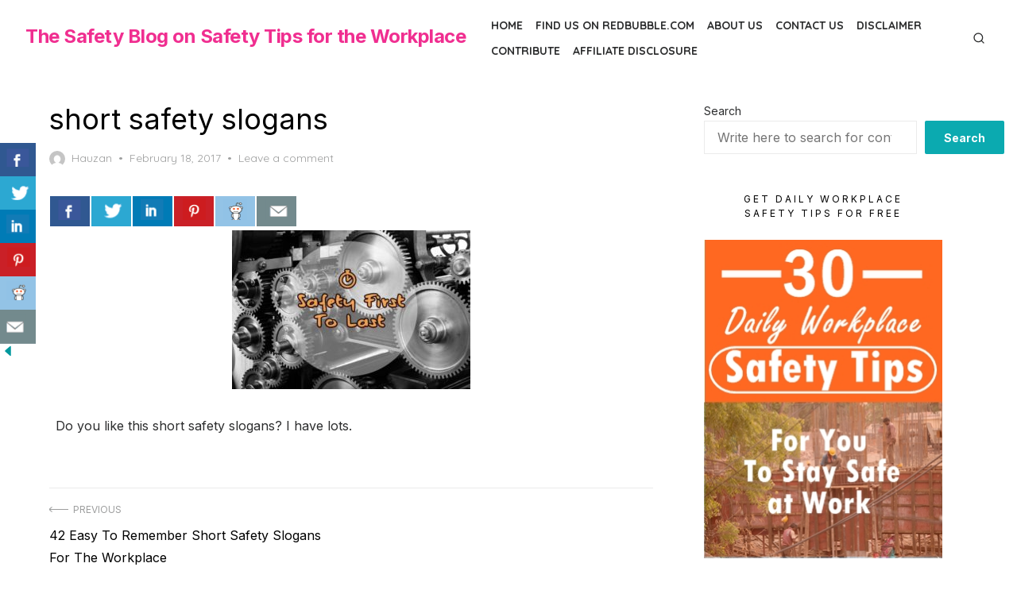

--- FILE ---
content_type: text/html; charset=utf-8
request_url: https://www.google.com/recaptcha/api2/aframe
body_size: 269
content:
<!DOCTYPE HTML><html><head><meta http-equiv="content-type" content="text/html; charset=UTF-8"></head><body><script nonce="yShYF2sLXEzsIdLv4QjXqw">/** Anti-fraud and anti-abuse applications only. See google.com/recaptcha */ try{var clients={'sodar':'https://pagead2.googlesyndication.com/pagead/sodar?'};window.addEventListener("message",function(a){try{if(a.source===window.parent){var b=JSON.parse(a.data);var c=clients[b['id']];if(c){var d=document.createElement('img');d.src=c+b['params']+'&rc='+(localStorage.getItem("rc::a")?sessionStorage.getItem("rc::b"):"");window.document.body.appendChild(d);sessionStorage.setItem("rc::e",parseInt(sessionStorage.getItem("rc::e")||0)+1);localStorage.setItem("rc::h",'1768724387599');}}}catch(b){}});window.parent.postMessage("_grecaptcha_ready", "*");}catch(b){}</script></body></html>